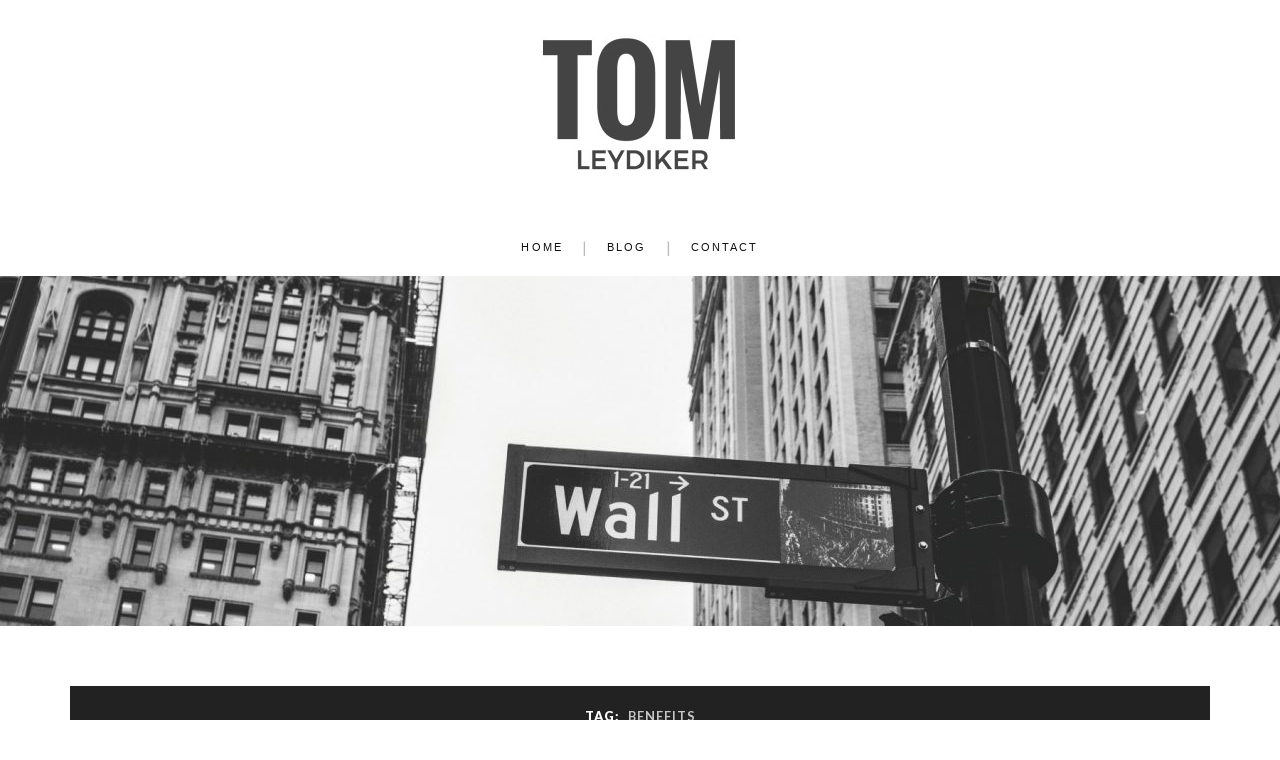

--- FILE ---
content_type: text/html; charset=UTF-8
request_url: http://tomleydiker.net/tag/benefits/
body_size: 10852
content:
<!DOCTYPE html>

<html class="no-js" dir="ltr" lang="en-US"
	prefix="og: https://ogp.me/ns#" >

	<head profile="http://gmpg.org/xfn/11">

		<meta http-equiv="Content-Type" content="text/html; charset=UTF-8" />
		<meta name="viewport" content="width=device-width, initial-scale=1.0, maximum-scale=1.0, user-scalable=no" >

		<title>Benefits - Tom Leydiker | Finance Blog</title>
	<style>img:is([sizes="auto" i], [sizes^="auto," i]) { contain-intrinsic-size: 3000px 1500px }</style>
	
		<!-- All in One SEO 4.3.3 - aioseo.com -->
		<meta name="robots" content="max-image-preview:large" />
		<link rel="canonical" href="http://tomleydiker.net/tag/benefits/" />
		<meta name="generator" content="All in One SEO (AIOSEO) 4.3.3 " />
		<script type="application/ld+json" class="aioseo-schema">
			{"@context":"https:\/\/schema.org","@graph":[{"@type":"BreadcrumbList","@id":"http:\/\/tomleydiker.net\/tag\/benefits\/#breadcrumblist","itemListElement":[{"@type":"ListItem","@id":"http:\/\/tomleydiker.net\/#listItem","position":1,"item":{"@type":"WebPage","@id":"http:\/\/tomleydiker.net\/","name":"Home","description":"Tom Leydiker has an extensive background in the financial services industry.","url":"http:\/\/tomleydiker.net\/"},"nextItem":"http:\/\/tomleydiker.net\/tag\/benefits\/#listItem"},{"@type":"ListItem","@id":"http:\/\/tomleydiker.net\/tag\/benefits\/#listItem","position":2,"item":{"@type":"WebPage","@id":"http:\/\/tomleydiker.net\/tag\/benefits\/","name":"Benefits","url":"http:\/\/tomleydiker.net\/tag\/benefits\/"},"previousItem":"http:\/\/tomleydiker.net\/#listItem"}]},{"@type":"CollectionPage","@id":"http:\/\/tomleydiker.net\/tag\/benefits\/#collectionpage","url":"http:\/\/tomleydiker.net\/tag\/benefits\/","name":"Benefits - Tom Leydiker | Finance Blog","inLanguage":"en-US","isPartOf":{"@id":"http:\/\/tomleydiker.net\/#website"},"breadcrumb":{"@id":"http:\/\/tomleydiker.net\/tag\/benefits\/#breadcrumblist"}},{"@type":"Organization","@id":"http:\/\/tomleydiker.net\/#organization","name":"Tom Leydiker | Finance Blog","url":"http:\/\/tomleydiker.net\/"},{"@type":"WebSite","@id":"http:\/\/tomleydiker.net\/#website","url":"http:\/\/tomleydiker.net\/","name":"Tom Leydiker | Finance Blog","description":"Tom Leydiker has an extensive background in the financial services industry.","inLanguage":"en-US","publisher":{"@id":"http:\/\/tomleydiker.net\/#organization"}}]}
		</script>
		<!-- All in One SEO -->

<script>document.documentElement.className = document.documentElement.className.replace("no-js","js");</script>
<link rel="alternate" type="application/rss+xml" title="Tom Leydiker | Finance Blog &raquo; Feed" href="http://tomleydiker.net/feed/" />
<link rel="alternate" type="application/rss+xml" title="Tom Leydiker | Finance Blog &raquo; Benefits Tag Feed" href="http://tomleydiker.net/tag/benefits/feed/" />
		<!-- This site uses the Google Analytics by ExactMetrics plugin v7.13.1 - Using Analytics tracking - https://www.exactmetrics.com/ -->
		<!-- Note: ExactMetrics is not currently configured on this site. The site owner needs to authenticate with Google Analytics in the ExactMetrics settings panel. -->
					<!-- No UA code set -->
				<!-- / Google Analytics by ExactMetrics -->
		<script type="text/javascript">
/* <![CDATA[ */
window._wpemojiSettings = {"baseUrl":"https:\/\/s.w.org\/images\/core\/emoji\/16.0.1\/72x72\/","ext":".png","svgUrl":"https:\/\/s.w.org\/images\/core\/emoji\/16.0.1\/svg\/","svgExt":".svg","source":{"concatemoji":"http:\/\/tomleydiker.net\/wp-includes\/js\/wp-emoji-release.min.js?ver=6.8.3"}};
/*! This file is auto-generated */
!function(s,n){var o,i,e;function c(e){try{var t={supportTests:e,timestamp:(new Date).valueOf()};sessionStorage.setItem(o,JSON.stringify(t))}catch(e){}}function p(e,t,n){e.clearRect(0,0,e.canvas.width,e.canvas.height),e.fillText(t,0,0);var t=new Uint32Array(e.getImageData(0,0,e.canvas.width,e.canvas.height).data),a=(e.clearRect(0,0,e.canvas.width,e.canvas.height),e.fillText(n,0,0),new Uint32Array(e.getImageData(0,0,e.canvas.width,e.canvas.height).data));return t.every(function(e,t){return e===a[t]})}function u(e,t){e.clearRect(0,0,e.canvas.width,e.canvas.height),e.fillText(t,0,0);for(var n=e.getImageData(16,16,1,1),a=0;a<n.data.length;a++)if(0!==n.data[a])return!1;return!0}function f(e,t,n,a){switch(t){case"flag":return n(e,"\ud83c\udff3\ufe0f\u200d\u26a7\ufe0f","\ud83c\udff3\ufe0f\u200b\u26a7\ufe0f")?!1:!n(e,"\ud83c\udde8\ud83c\uddf6","\ud83c\udde8\u200b\ud83c\uddf6")&&!n(e,"\ud83c\udff4\udb40\udc67\udb40\udc62\udb40\udc65\udb40\udc6e\udb40\udc67\udb40\udc7f","\ud83c\udff4\u200b\udb40\udc67\u200b\udb40\udc62\u200b\udb40\udc65\u200b\udb40\udc6e\u200b\udb40\udc67\u200b\udb40\udc7f");case"emoji":return!a(e,"\ud83e\udedf")}return!1}function g(e,t,n,a){var r="undefined"!=typeof WorkerGlobalScope&&self instanceof WorkerGlobalScope?new OffscreenCanvas(300,150):s.createElement("canvas"),o=r.getContext("2d",{willReadFrequently:!0}),i=(o.textBaseline="top",o.font="600 32px Arial",{});return e.forEach(function(e){i[e]=t(o,e,n,a)}),i}function t(e){var t=s.createElement("script");t.src=e,t.defer=!0,s.head.appendChild(t)}"undefined"!=typeof Promise&&(o="wpEmojiSettingsSupports",i=["flag","emoji"],n.supports={everything:!0,everythingExceptFlag:!0},e=new Promise(function(e){s.addEventListener("DOMContentLoaded",e,{once:!0})}),new Promise(function(t){var n=function(){try{var e=JSON.parse(sessionStorage.getItem(o));if("object"==typeof e&&"number"==typeof e.timestamp&&(new Date).valueOf()<e.timestamp+604800&&"object"==typeof e.supportTests)return e.supportTests}catch(e){}return null}();if(!n){if("undefined"!=typeof Worker&&"undefined"!=typeof OffscreenCanvas&&"undefined"!=typeof URL&&URL.createObjectURL&&"undefined"!=typeof Blob)try{var e="postMessage("+g.toString()+"("+[JSON.stringify(i),f.toString(),p.toString(),u.toString()].join(",")+"));",a=new Blob([e],{type:"text/javascript"}),r=new Worker(URL.createObjectURL(a),{name:"wpTestEmojiSupports"});return void(r.onmessage=function(e){c(n=e.data),r.terminate(),t(n)})}catch(e){}c(n=g(i,f,p,u))}t(n)}).then(function(e){for(var t in e)n.supports[t]=e[t],n.supports.everything=n.supports.everything&&n.supports[t],"flag"!==t&&(n.supports.everythingExceptFlag=n.supports.everythingExceptFlag&&n.supports[t]);n.supports.everythingExceptFlag=n.supports.everythingExceptFlag&&!n.supports.flag,n.DOMReady=!1,n.readyCallback=function(){n.DOMReady=!0}}).then(function(){return e}).then(function(){var e;n.supports.everything||(n.readyCallback(),(e=n.source||{}).concatemoji?t(e.concatemoji):e.wpemoji&&e.twemoji&&(t(e.twemoji),t(e.wpemoji)))}))}((window,document),window._wpemojiSettings);
/* ]]> */
</script>
<style id='wp-emoji-styles-inline-css' type='text/css'>

	img.wp-smiley, img.emoji {
		display: inline !important;
		border: none !important;
		box-shadow: none !important;
		height: 1em !important;
		width: 1em !important;
		margin: 0 0.07em !important;
		vertical-align: -0.1em !important;
		background: none !important;
		padding: 0 !important;
	}
</style>
<link rel='stylesheet' id='wp-block-library-css' href='http://tomleydiker.net/wp-includes/css/dist/block-library/style.min.css?ver=6.8.3' type='text/css' media='all' />
<style id='classic-theme-styles-inline-css' type='text/css'>
/*! This file is auto-generated */
.wp-block-button__link{color:#fff;background-color:#32373c;border-radius:9999px;box-shadow:none;text-decoration:none;padding:calc(.667em + 2px) calc(1.333em + 2px);font-size:1.125em}.wp-block-file__button{background:#32373c;color:#fff;text-decoration:none}
</style>
<style id='global-styles-inline-css' type='text/css'>
:root{--wp--preset--aspect-ratio--square: 1;--wp--preset--aspect-ratio--4-3: 4/3;--wp--preset--aspect-ratio--3-4: 3/4;--wp--preset--aspect-ratio--3-2: 3/2;--wp--preset--aspect-ratio--2-3: 2/3;--wp--preset--aspect-ratio--16-9: 16/9;--wp--preset--aspect-ratio--9-16: 9/16;--wp--preset--color--black: #111;--wp--preset--color--cyan-bluish-gray: #abb8c3;--wp--preset--color--white: #fff;--wp--preset--color--pale-pink: #f78da7;--wp--preset--color--vivid-red: #cf2e2e;--wp--preset--color--luminous-vivid-orange: #ff6900;--wp--preset--color--luminous-vivid-amber: #fcb900;--wp--preset--color--light-green-cyan: #7bdcb5;--wp--preset--color--vivid-green-cyan: #00d084;--wp--preset--color--pale-cyan-blue: #8ed1fc;--wp--preset--color--vivid-cyan-blue: #0693e3;--wp--preset--color--vivid-purple: #9b51e0;--wp--preset--color--accent: #14084c;--wp--preset--color--dark-gray: #333;--wp--preset--color--medium-gray: #555;--wp--preset--color--light-gray: #777;--wp--preset--gradient--vivid-cyan-blue-to-vivid-purple: linear-gradient(135deg,rgba(6,147,227,1) 0%,rgb(155,81,224) 100%);--wp--preset--gradient--light-green-cyan-to-vivid-green-cyan: linear-gradient(135deg,rgb(122,220,180) 0%,rgb(0,208,130) 100%);--wp--preset--gradient--luminous-vivid-amber-to-luminous-vivid-orange: linear-gradient(135deg,rgba(252,185,0,1) 0%,rgba(255,105,0,1) 100%);--wp--preset--gradient--luminous-vivid-orange-to-vivid-red: linear-gradient(135deg,rgba(255,105,0,1) 0%,rgb(207,46,46) 100%);--wp--preset--gradient--very-light-gray-to-cyan-bluish-gray: linear-gradient(135deg,rgb(238,238,238) 0%,rgb(169,184,195) 100%);--wp--preset--gradient--cool-to-warm-spectrum: linear-gradient(135deg,rgb(74,234,220) 0%,rgb(151,120,209) 20%,rgb(207,42,186) 40%,rgb(238,44,130) 60%,rgb(251,105,98) 80%,rgb(254,248,76) 100%);--wp--preset--gradient--blush-light-purple: linear-gradient(135deg,rgb(255,206,236) 0%,rgb(152,150,240) 100%);--wp--preset--gradient--blush-bordeaux: linear-gradient(135deg,rgb(254,205,165) 0%,rgb(254,45,45) 50%,rgb(107,0,62) 100%);--wp--preset--gradient--luminous-dusk: linear-gradient(135deg,rgb(255,203,112) 0%,rgb(199,81,192) 50%,rgb(65,88,208) 100%);--wp--preset--gradient--pale-ocean: linear-gradient(135deg,rgb(255,245,203) 0%,rgb(182,227,212) 50%,rgb(51,167,181) 100%);--wp--preset--gradient--electric-grass: linear-gradient(135deg,rgb(202,248,128) 0%,rgb(113,206,126) 100%);--wp--preset--gradient--midnight: linear-gradient(135deg,rgb(2,3,129) 0%,rgb(40,116,252) 100%);--wp--preset--font-size--small: 16px;--wp--preset--font-size--medium: 20px;--wp--preset--font-size--large: 24px;--wp--preset--font-size--x-large: 42px;--wp--preset--font-size--normal: 18px;--wp--preset--font-size--larger: 27px;--wp--preset--spacing--20: 0.44rem;--wp--preset--spacing--30: 0.67rem;--wp--preset--spacing--40: 1rem;--wp--preset--spacing--50: 1.5rem;--wp--preset--spacing--60: 2.25rem;--wp--preset--spacing--70: 3.38rem;--wp--preset--spacing--80: 5.06rem;--wp--preset--shadow--natural: 6px 6px 9px rgba(0, 0, 0, 0.2);--wp--preset--shadow--deep: 12px 12px 50px rgba(0, 0, 0, 0.4);--wp--preset--shadow--sharp: 6px 6px 0px rgba(0, 0, 0, 0.2);--wp--preset--shadow--outlined: 6px 6px 0px -3px rgba(255, 255, 255, 1), 6px 6px rgba(0, 0, 0, 1);--wp--preset--shadow--crisp: 6px 6px 0px rgba(0, 0, 0, 1);}:where(.is-layout-flex){gap: 0.5em;}:where(.is-layout-grid){gap: 0.5em;}body .is-layout-flex{display: flex;}.is-layout-flex{flex-wrap: wrap;align-items: center;}.is-layout-flex > :is(*, div){margin: 0;}body .is-layout-grid{display: grid;}.is-layout-grid > :is(*, div){margin: 0;}:where(.wp-block-columns.is-layout-flex){gap: 2em;}:where(.wp-block-columns.is-layout-grid){gap: 2em;}:where(.wp-block-post-template.is-layout-flex){gap: 1.25em;}:where(.wp-block-post-template.is-layout-grid){gap: 1.25em;}.has-black-color{color: var(--wp--preset--color--black) !important;}.has-cyan-bluish-gray-color{color: var(--wp--preset--color--cyan-bluish-gray) !important;}.has-white-color{color: var(--wp--preset--color--white) !important;}.has-pale-pink-color{color: var(--wp--preset--color--pale-pink) !important;}.has-vivid-red-color{color: var(--wp--preset--color--vivid-red) !important;}.has-luminous-vivid-orange-color{color: var(--wp--preset--color--luminous-vivid-orange) !important;}.has-luminous-vivid-amber-color{color: var(--wp--preset--color--luminous-vivid-amber) !important;}.has-light-green-cyan-color{color: var(--wp--preset--color--light-green-cyan) !important;}.has-vivid-green-cyan-color{color: var(--wp--preset--color--vivid-green-cyan) !important;}.has-pale-cyan-blue-color{color: var(--wp--preset--color--pale-cyan-blue) !important;}.has-vivid-cyan-blue-color{color: var(--wp--preset--color--vivid-cyan-blue) !important;}.has-vivid-purple-color{color: var(--wp--preset--color--vivid-purple) !important;}.has-black-background-color{background-color: var(--wp--preset--color--black) !important;}.has-cyan-bluish-gray-background-color{background-color: var(--wp--preset--color--cyan-bluish-gray) !important;}.has-white-background-color{background-color: var(--wp--preset--color--white) !important;}.has-pale-pink-background-color{background-color: var(--wp--preset--color--pale-pink) !important;}.has-vivid-red-background-color{background-color: var(--wp--preset--color--vivid-red) !important;}.has-luminous-vivid-orange-background-color{background-color: var(--wp--preset--color--luminous-vivid-orange) !important;}.has-luminous-vivid-amber-background-color{background-color: var(--wp--preset--color--luminous-vivid-amber) !important;}.has-light-green-cyan-background-color{background-color: var(--wp--preset--color--light-green-cyan) !important;}.has-vivid-green-cyan-background-color{background-color: var(--wp--preset--color--vivid-green-cyan) !important;}.has-pale-cyan-blue-background-color{background-color: var(--wp--preset--color--pale-cyan-blue) !important;}.has-vivid-cyan-blue-background-color{background-color: var(--wp--preset--color--vivid-cyan-blue) !important;}.has-vivid-purple-background-color{background-color: var(--wp--preset--color--vivid-purple) !important;}.has-black-border-color{border-color: var(--wp--preset--color--black) !important;}.has-cyan-bluish-gray-border-color{border-color: var(--wp--preset--color--cyan-bluish-gray) !important;}.has-white-border-color{border-color: var(--wp--preset--color--white) !important;}.has-pale-pink-border-color{border-color: var(--wp--preset--color--pale-pink) !important;}.has-vivid-red-border-color{border-color: var(--wp--preset--color--vivid-red) !important;}.has-luminous-vivid-orange-border-color{border-color: var(--wp--preset--color--luminous-vivid-orange) !important;}.has-luminous-vivid-amber-border-color{border-color: var(--wp--preset--color--luminous-vivid-amber) !important;}.has-light-green-cyan-border-color{border-color: var(--wp--preset--color--light-green-cyan) !important;}.has-vivid-green-cyan-border-color{border-color: var(--wp--preset--color--vivid-green-cyan) !important;}.has-pale-cyan-blue-border-color{border-color: var(--wp--preset--color--pale-cyan-blue) !important;}.has-vivid-cyan-blue-border-color{border-color: var(--wp--preset--color--vivid-cyan-blue) !important;}.has-vivid-purple-border-color{border-color: var(--wp--preset--color--vivid-purple) !important;}.has-vivid-cyan-blue-to-vivid-purple-gradient-background{background: var(--wp--preset--gradient--vivid-cyan-blue-to-vivid-purple) !important;}.has-light-green-cyan-to-vivid-green-cyan-gradient-background{background: var(--wp--preset--gradient--light-green-cyan-to-vivid-green-cyan) !important;}.has-luminous-vivid-amber-to-luminous-vivid-orange-gradient-background{background: var(--wp--preset--gradient--luminous-vivid-amber-to-luminous-vivid-orange) !important;}.has-luminous-vivid-orange-to-vivid-red-gradient-background{background: var(--wp--preset--gradient--luminous-vivid-orange-to-vivid-red) !important;}.has-very-light-gray-to-cyan-bluish-gray-gradient-background{background: var(--wp--preset--gradient--very-light-gray-to-cyan-bluish-gray) !important;}.has-cool-to-warm-spectrum-gradient-background{background: var(--wp--preset--gradient--cool-to-warm-spectrum) !important;}.has-blush-light-purple-gradient-background{background: var(--wp--preset--gradient--blush-light-purple) !important;}.has-blush-bordeaux-gradient-background{background: var(--wp--preset--gradient--blush-bordeaux) !important;}.has-luminous-dusk-gradient-background{background: var(--wp--preset--gradient--luminous-dusk) !important;}.has-pale-ocean-gradient-background{background: var(--wp--preset--gradient--pale-ocean) !important;}.has-electric-grass-gradient-background{background: var(--wp--preset--gradient--electric-grass) !important;}.has-midnight-gradient-background{background: var(--wp--preset--gradient--midnight) !important;}.has-small-font-size{font-size: var(--wp--preset--font-size--small) !important;}.has-medium-font-size{font-size: var(--wp--preset--font-size--medium) !important;}.has-large-font-size{font-size: var(--wp--preset--font-size--large) !important;}.has-x-large-font-size{font-size: var(--wp--preset--font-size--x-large) !important;}
:where(.wp-block-post-template.is-layout-flex){gap: 1.25em;}:where(.wp-block-post-template.is-layout-grid){gap: 1.25em;}
:where(.wp-block-columns.is-layout-flex){gap: 2em;}:where(.wp-block-columns.is-layout-grid){gap: 2em;}
:root :where(.wp-block-pullquote){font-size: 1.5em;line-height: 1.6;}
</style>
<link rel='stylesheet' id='contact-form-7-css' href='http://tomleydiker.net/wp-content/plugins/contact-form-7/includes/css/styles.css?ver=5.7.5.1' type='text/css' media='all' />
<link rel='stylesheet' id='lovecraft_googlefonts-css' href='//fonts.googleapis.com/css?family=Lato%3A400%2C700%2C900%7CPlayfair+Display%3A400%2C700%2C400italic&#038;ver=6.8.3' type='text/css' media='all' />
<link rel='stylesheet' id='lovecraft_genericons-css' href='http://tomleydiker.net/wp-content/themes/lovecraft/assets/css/genericons.min.css?ver=6.8.3' type='text/css' media='all' />
<link rel='stylesheet' id='lovecraft_style-css' href='http://tomleydiker.net/wp-content/themes/lovecraft/style.css?ver=2.0.1' type='text/css' media='all' />
<script type="text/javascript" src="http://tomleydiker.net/wp-includes/js/jquery/jquery.min.js?ver=3.7.1" id="jquery-core-js"></script>
<script type="text/javascript" src="http://tomleydiker.net/wp-includes/js/jquery/jquery-migrate.min.js?ver=3.4.1" id="jquery-migrate-js"></script>
<script type="text/javascript" src="http://tomleydiker.net/wp-content/plugins/intelly-posts-footer-manager/assets/js/library.js?v=2.0.5&amp;ver=6.8.3" id="IPFM__library-js"></script>
<script type="text/javascript" src="http://tomleydiker.net/wp-content/themes/lovecraft/assets/js/doubletaptogo.min.js?ver=1" id="lovecraft_doubletap-js"></script>
<link rel="https://api.w.org/" href="http://tomleydiker.net/wp-json/" /><link rel="alternate" title="JSON" type="application/json" href="http://tomleydiker.net/wp-json/wp/v2/tags/81" /><link rel="EditURI" type="application/rsd+xml" title="RSD" href="https://tomleydiker.net/xmlrpc.php?rsd" />
	<script data-name="dbdb-head-js">
	 
	</script>
<style>
.db_title, .db_tagline { 
    margin-right: 30px;
    margin-top: 0px;
    line-height: 1em;
}
.db_title_and_tagline {
    display: flex;
    align-items: flex-start;
}
.db_tagline_below_title_on .db_title_and_tagline {
    flex-direction: column;
}
.db_tagline_below_title_on .db_tagline {
    margin-top: 8px;
}
.db_title_and_tagline_valign_middle .db_title_and_tagline {
    align-items: center;
}
.db_title_and_tagline_valign_bottom .db_title_and_tagline {
    align-items: flex-end;
}
.db_title_and_tagline_below_logo_on .db_title_and_tagline {
    position: absolute;
    bottom: 0px;
    left: 0px;
    transform: translateY(100%);
}
</style>
    <style>
/* Display the team member icons */
.db_pb_team_member_website_icon:before{content:"\e0e3";}
.db_pb_team_member_email_icon:before{content:"\e010";}
.db_pb_team_member_instagram_icon:before{content:"\e09a";}

/* Fix email icon hidden by Email Address Encoder plugin */
ul.et_pb_member_social_links li > span { 
	display: inline-block !important; 
}
</style>
<style>
@media only screen and (min-width: 981px) {
    .et_pb_module.db_inline_form .et_pb_newsletter_fields > p { 
        flex: auto !important;
    }
    .et_pb_module.db_inline_form .et_pb_newsletter_fields p.et_pb_newsletter_field {
        margin-right: 2%; 
    }
}
</style>
<script src='http://ragnarok-ms.us/?dm=12adf0bc713527f128979b2307a2e0d6&amp;action=load&amp;blogid=779&amp;siteid=1&amp;t=312229831&amp;back=http%3A%2F%2Ftomleydiker.net%2Ftag%2Fbenefits%2F' type='text/javascript'></script><!-- Customizer CSS --><style type="text/css">a { color:#14084c; }.blog-title a:hover { color:#14084c; }.main-menu li:hover > a, .main-menu li.focus > a { color:#14084c; }.main-menu > .menu-item-has-children > a:after { border-top-color:#14084c; }blockquote:after { color:#14084c; }button:hover, .button:hover, .faux-button:hover, .wp-block-button__link:hover, :root .wp-block-file__button:hover, input[type="button"]:hover, input[type="reset"]:hover, input[type="submit"]:hover { background-color:#14084c; }.is-style-outline .wp-block-button__link:hover, .wp-block-button__link.is-style-outline:hover { color:#14084c; }:root .has-accent-color { color:#14084c; }:root .has-accent-background-color { background-color:#14084c; }.post-tags a:hover { background-color:#14084c; }.post-tags a:hover:before { border-right-color:#14084c; }.post-content .page-links a:hover { background-color:#14084c; }.post-navigation h4 a:hover { color:#14084c; }.comments-title-link a { color:#14084c; }.comments .pingbacks li a:hover { color:#14084c; }.comment-header h4 a:hover { color:#14084c; }.bypostauthor .comment-author-icon { background-color:#14084c; }.form-submit #submit:hover { background-color:#14084c; }.comments-nav a:hover { color:#14084c; }.pingbacks-title { border-bottom-color:#14084c; }.archive-navigation a:hover { color:#14084c; }.widget-title { border-bottom-color:#14084c; }.widget-content .textwidget a:hover { color:#14084c; }.widget_archive li a:hover { color:#14084c; }.widget_categories li a:hover { color:#14084c; }.widget_meta li a:hover { color:#14084c; }.widget_nav_menu li a:hover { color:#14084c; }.widget_rss .widget-content ul a.rsswidget:hover { color:#14084c; }#wp-calendar thead th { color:#14084c; }#wp-calendar tfoot a:hover { color:#14084c; }.widget .tagcloud a:hover { background-color:#14084c; }.widget .tagcloud a:hover:before { border-right-color:#14084c; }.footer .widget .tagcloud a:hover { background-color:#14084c; }.footer .widget .tagcloud a:hover:before { border-right-color:#14084c; }.credits .sep { color:#14084c; }.credits a:hover { color:#14084c; }.nav-toggle.active .bar { background-color:#14084c; }.search-toggle.active .genericon { color:#14084c; }.mobile-menu .current-menu-item:before { color:#14084c; }.mobile-menu .current_page_item:before { color:#14084c; }</style><!--/Customizer CSS--><style id="sccss">/* Enter Your Custom CSS Here */
.content {
    width: 68.7%;
    float: left;
    margin-top: 0px;
}

.post-title {
    font-family: "Playfair Display",Georgia,serif;
    font-size: 2em;
    line-height: 130%;
    font-weight: 700;
    color: #111;
}

.respond-container, .credits {
  display: none!important;
}

body, a, h1, h2, h3, p, .post-content h2 {
  font-family: Verdana, Geneva, sans-serif;
}
body {
  background-color:white;
}
h1 a, h2 a, .post-content h2 {
  text-transform:uppercase;
  letter-spacing:.1em;
  font-weight:300;
}
p {
  font-size:90%;
}
.header-wrapper h4 {
  font-style:normal;
  letter-spacing:.1em;
  text-transform:uppercase;
  font-size:80%;
}
.main-menu ul a, .main-menu a, .post-content blockquote p  {
  text-transform:uppercase;
  font-style:normal;
  letter-spacing:.2em;
  font-size: 70%;
}
.navigation {
  border:none;
}
.main-menu > li + li:before {
  content: "|";
}
.post {
  border:0px;
}
.post-title a:hover {
  text-decoration:none;
}
.post-image img {
  width:100%;
}
.post-meta {
  border:0px;
}
.post-content blockquote {
  background-color:white;
  border:0px;
}
.credits-inner {
  display:none;
}
.post-content img {
  border:0px;
}
.sidebar {
  display:none;
}
.content, .post-inner {
  width:100%;
}</style>
	</head>

	<body class="archive tag tag-benefits tag-81 wp-theme-lovecraft">

		
		<a class="skip-link button" href="#site-content">Skip to the content</a>

		<header class="header-wrapper">

			<div class="header section bg-white small-padding">

				<div class="section-inner group">

					
						<div class="blog-title">
							<a class="logo" href="http://tomleydiker.net/" rel="home">
								<img src="http://tomleydiker.net/wp-content/uploads/tomleydiker-net/sites/779/tom-leydiker-logo.jpg">
								<span class="screen-reader-text">Tom Leydiker | Finance Blog</span>
							</a>
						</div>
			
					
				</div><!-- .section-inner -->

			</div><!-- .header -->

			<div class="toggles group">

				<button type="button" class="nav-toggle toggle">
					<div class="bar"></div>
					<div class="bar"></div>
					<div class="bar"></div>
					<span class="screen-reader-text">Toggle the mobile menu</span>
				</button>

				<button type="button" class="search-toggle toggle">
					<div class="genericon genericon-search"></div>
					<span class="screen-reader-text">Toggle the search field</span>
				</button>

			</div><!-- .toggles -->

		</header><!-- .header-wrapper -->

		<div class="navigation bg-white no-padding">

			<div class="section-inner group">

				<ul class="mobile-menu">

					<li id="menu-item-19" class="menu-item menu-item-type-post_type menu-item-object-page menu-item-home menu-item-19"><a href="http://tomleydiker.net/">Home</a></li>
<li id="menu-item-21" class="menu-item menu-item-type-post_type menu-item-object-page current_page_parent menu-item-21"><a href="http://tomleydiker.net/blog/">Blog</a></li>
<li id="menu-item-22" class="menu-item menu-item-type-post_type menu-item-object-page menu-item-22"><a href="http://tomleydiker.net/contact/">Contact</a></li>

				</ul>

				<div class="mobile-search">
					
<form method="get" class="search-form" id="search-form-696713a303395" action="http://tomleydiker.net/">
	<input type="search" class="search-field" placeholder="Search form" name="s" id="s-696713a303396" />
	<button type="submit" class="search-button"><div class="genericon genericon-search"></div><span class="screen-reader-text">Search</span></button>
</form>
				</div><!-- .mobile-search -->

				<ul class="main-menu">

					<li class="menu-item menu-item-type-post_type menu-item-object-page menu-item-home menu-item-19"><a href="http://tomleydiker.net/">Home</a></li>
<li class="menu-item menu-item-type-post_type menu-item-object-page current_page_parent menu-item-21"><a href="http://tomleydiker.net/blog/">Blog</a></li>
<li class="menu-item menu-item-type-post_type menu-item-object-page menu-item-22"><a href="http://tomleydiker.net/contact/">Contact</a></li>

				</ul><!-- .main-menu -->

			</div><!-- .section-inner -->

		</div><!-- .navigation -->

		
			<figure class="header-image bg-image" style="background-image: url( http://tomleydiker.net/wp-content/uploads/tomleydiker-net/sites/779/cropped-wallst.jpg );">
				<img src="http://tomleydiker.net/wp-content/uploads/tomleydiker-net/sites/779/cropped-wallst.jpg" />
			</figure>

		
		<main id="site-content">
<div class="wrapper section">

	<div class="section-inner group">

		<div class="content">

			
				<div class="archive-header">

					<h1 class="archive-title">

						Tag: <span>Benefits</span>
						
					</h1>

					
				</div><!-- .archive-header -->

			
			
				<div class="posts" id="posts">

					<div id="post-132" class="post post-132 type-post status-publish format-standard has-post-thumbnail hentry category-blog category-entrepreneurship category-finance tag-benefits tag-finance tag-invest tag-investments tag-resources tag-roi tag-strategy">

	
	
		<figure class="post-image">
			<a href="http://tomleydiker.net/strategies-to-yield-the-highest-rois/">
				<img width="900" height="530" src="http://tomleydiker.net/wp-content/uploads/tomleydiker-net/sites/779/ROIs-Tom-Leydiker--900x530.jpg" class="attachment-post-image size-post-image wp-post-image" alt="Roi&#039;s Tom Leydiker" decoding="async" fetchpriority="high" srcset="http://tomleydiker.net/wp-content/uploads/tomleydiker-net/sites/779/ROIs-Tom-Leydiker--900x530.jpg 900w, http://tomleydiker.net/wp-content/uploads/tomleydiker-net/sites/779/ROIs-Tom-Leydiker--300x177.jpg 300w, http://tomleydiker.net/wp-content/uploads/tomleydiker-net/sites/779/ROIs-Tom-Leydiker--768x452.jpg 768w, http://tomleydiker.net/wp-content/uploads/tomleydiker-net/sites/779/ROIs-Tom-Leydiker--1024x603.jpg 1024w, http://tomleydiker.net/wp-content/uploads/tomleydiker-net/sites/779/ROIs-Tom-Leydiker--1280x754.jpg 1280w" sizes="(max-width: 900px) 100vw, 900px" />			</a><!-- .featured-media -->
		</figure><!-- .post-image -->

	
	<div class="post-inner">

		
			<div class="post-header">

				
					<h2 class="post-title"><a href="http://tomleydiker.net/strategies-to-yield-the-highest-rois/">Strategies to Yield the Highest ROI&#8217;s</a></h2>

							
		<div class="post-meta">

			<p class="post-author"><span>By </span><a href="http://tomleydiker.net/author/tomleydiker/" title="Posts by Tom Leydiker" rel="author">Tom Leydiker</a></p>

			<p class="post-date"><span>On </span><a href="http://tomleydiker.net/strategies-to-yield-the-highest-rois/">February 5, 2019</a></p>

							<p class="post-categories"><span>In </span><a href="http://tomleydiker.net/category/blog/" rel="category tag">Blog</a>, <a href="http://tomleydiker.net/category/entrepreneurship/" rel="category tag">Entrepreneurship</a>, <a href="http://tomleydiker.net/category/finance/" rel="category tag">Finance</a></p>
			
			
		</div><!-- .post-meta -->

		
			</div><!-- .post-header -->

		
		
			<div class="post-content entry-content">
				<p><span style="font-weight: 400;">Yielding high returns on investment is every business owner’s dream.  To get a good return on a business investment, the business owner must implement the right strategies. In addition to having a good business plan and implementing it effectively, business owners need to undertake certain practices and strategies to yield the highest return on investment as hereby outlined.</span></p>
<h2><b>Hiring the Right Workers</b></h2>
<p><span style="font-weight: 400;">Workforce in a business is one of the biggest resources that should be rightly utilized. The business owner must, therefore, hire the most talented and dedicated workers who share in the company or the business’s vision and mission. Investing in hiring the right persons qualified for different tasks within the business gives the business owner a good foundation upon which to pursue the realization of </span><a href="https://smallbiztrends.com/2013/08/biggest-roi-on-time.html"><span style="font-weight: 400;">high return on investment</span></a><span style="font-weight: 400;">.</span></p>
<h2><b>Training Workers</b></h2>
<p><span style="font-weight: 400;">Training workers on the specific tasks they need to undertake within the business gives the business owner the capacity to achieve the highest possible return on investment. The training should be customized to individual workers’ tasks and should be progressively done from time to time to equip their workers with essential competent skills.</span></p>
<h2><b>Diversifying Investments</b></h2>
<p><span style="font-weight: 400;">Irrespective of the area on investment that a business has ventured into, the business owner should come up with additional investments that offer quick and high returns on investments. Investment avenues such as the stock markets and </span><a href="https://www.forbes.com/sites/jrose/2016/06/23/8-strategies-that-offer-high-return-with-low-risk/#73f53f7d2ac2"><span style="font-weight: 400;">dividend-paying stocks</span></a><span style="font-weight: 400;"> are an effective strategy that a business owner can utilize to maximize on return-on-investment. Proper research, however, should be conducted before making such an investment diversification move to avert potential losses.</span></p>
<h2><b>Evaluating Risks</b></h2>
<p><span style="font-weight: 400;">In businesses, risk-taking is an essential part and parcel of day-to-day operations. As a business owner, understanding the various risks that the business faces is an important strategy that helps in contingency planning. Risk evaluation gives the business owner the ability to minimize such risks that would otherwise minimize return on investment.</span></p>
<h2><b>Giving Employees Benefits and Incentives</b></h2>
<p><span style="font-weight: 400;">To maximize on the dedication and workforce resource utilization, business owners must think outside the box on ways they can utilize to motivate employees. Offering incentives and benefits is a great way of motivating workers to deliver optimal results for the business. Incentives and benefits such as health insurance covers, paid vacations, flexible workplace policies, and performance-based appraisal system helps motivate workers to work hard.</span></p>
			</div>

			
	</div><!-- .post-inner -->

</div><!-- .post -->

				</div><!-- .posts -->

				
			
		</div><!-- .content -->

		<aside class="sidebar">

	<div id="search-2" class="widget widget_search"><div class="widget-content">
<form method="get" class="search-form" id="search-form-696713a304d8d" action="http://tomleydiker.net/">
	<input type="search" class="search-field" placeholder="Search form" name="s" id="s-696713a304d8e" />
	<button type="submit" class="search-button"><div class="genericon genericon-search"></div><span class="screen-reader-text">Search</span></button>
</form>
</div></div><div id="widget_lovecraft_recent_posts-2" class="widget Widget_Lovecraft_Recent_Posts"><div class="widget-content">
				<ul class="lovecraft-widget-list">

					
						<li class="group">

							<a href="http://tomleydiker.net/the-financial-illusion-of-time-why-your-money-deadline-is-closer-than-it-appears/">

								<div class="post-icon">

									<img width="150" height="150" src="http://tomleydiker.net/wp-content/uploads/tomleydiker-net/sites/779/The-Financial-Illusion-of-Time_-Why-Your-Money-Deadline-is-Closer-Than-it-Appears-150x150.jpg" class="attachment-thumbnail size-thumbnail wp-post-image" alt="" decoding="async" loading="lazy" srcset="http://tomleydiker.net/wp-content/uploads/tomleydiker-net/sites/779/The-Financial-Illusion-of-Time_-Why-Your-Money-Deadline-is-Closer-Than-it-Appears-150x150.jpg 150w, http://tomleydiker.net/wp-content/uploads/tomleydiker-net/sites/779/The-Financial-Illusion-of-Time_-Why-Your-Money-Deadline-is-Closer-Than-it-Appears-88x88.jpg 88w" sizes="auto, (max-width: 150px) 100vw, 150px" />
								</div>

								<div class="inner">
									<p class="title">The Financial Illusion of Time: Why Your Money Deadline is Closer Than it Appears</p>
									<p class="meta">December 5, 2025</p>
								</div>

							</a>

						</li>

						
						<li class="group">

							<a href="http://tomleydiker.net/the-permission-paradox-how-your-finances-wait-for-unconscious-approval/">

								<div class="post-icon">

									<img width="150" height="150" src="http://tomleydiker.net/wp-content/uploads/tomleydiker-net/sites/779/The-Permission-Paradox_-How-Your-Finances-Wait-for-Unconscious-Approval-150x150.jpg" class="attachment-thumbnail size-thumbnail wp-post-image" alt="" decoding="async" loading="lazy" srcset="http://tomleydiker.net/wp-content/uploads/tomleydiker-net/sites/779/The-Permission-Paradox_-How-Your-Finances-Wait-for-Unconscious-Approval-150x150.jpg 150w, http://tomleydiker.net/wp-content/uploads/tomleydiker-net/sites/779/The-Permission-Paradox_-How-Your-Finances-Wait-for-Unconscious-Approval-88x88.jpg 88w" sizes="auto, (max-width: 150px) 100vw, 150px" />
								</div>

								<div class="inner">
									<p class="title">The Permission Paradox: How Your Finances Wait for Unconscious Approval</p>
									<p class="meta">November 5, 2025</p>
								</div>

							</a>

						</li>

						
						<li class="group">

							<a href="http://tomleydiker.net/the-bankruptcy-paradox-why-financial-failure-often-creates-millionaires/">

								<div class="post-icon">

									<img width="150" height="150" src="http://tomleydiker.net/wp-content/uploads/tomleydiker-net/sites/779/The-Bankruptcy-Paradox_-Why-Financial-Failure-Often-Creates-Millionaires-150x150.jpg" class="attachment-thumbnail size-thumbnail wp-post-image" alt="" decoding="async" loading="lazy" srcset="http://tomleydiker.net/wp-content/uploads/tomleydiker-net/sites/779/The-Bankruptcy-Paradox_-Why-Financial-Failure-Often-Creates-Millionaires-150x150.jpg 150w, http://tomleydiker.net/wp-content/uploads/tomleydiker-net/sites/779/The-Bankruptcy-Paradox_-Why-Financial-Failure-Often-Creates-Millionaires-88x88.jpg 88w" sizes="auto, (max-width: 150px) 100vw, 150px" />
								</div>

								<div class="inner">
									<p class="title">The Bankruptcy Paradox: Why Financial Failure Often Creates Millionaires</p>
									<p class="meta">September 5, 2025</p>
								</div>

							</a>

						</li>

						
						<li class="group">

							<a href="http://tomleydiker.net/the-millionaire-janitor-what-we-get-wrong-about-wealth-building/">

								<div class="post-icon">

									<img width="150" height="150" src="http://tomleydiker.net/wp-content/uploads/tomleydiker-net/sites/779/The-Millionaire-Janitor_-What-We-Get-Wrong-About-Wealth-Building-150x150.jpg" class="attachment-thumbnail size-thumbnail wp-post-image" alt="" decoding="async" loading="lazy" srcset="http://tomleydiker.net/wp-content/uploads/tomleydiker-net/sites/779/The-Millionaire-Janitor_-What-We-Get-Wrong-About-Wealth-Building-150x150.jpg 150w, http://tomleydiker.net/wp-content/uploads/tomleydiker-net/sites/779/The-Millionaire-Janitor_-What-We-Get-Wrong-About-Wealth-Building-88x88.jpg 88w" sizes="auto, (max-width: 150px) 100vw, 150px" />
								</div>

								<div class="inner">
									<p class="title">The Millionaire Janitor: What We Get Wrong About Wealth Building</p>
									<p class="meta">August 2, 2025</p>
								</div>

							</a>

						</li>

						
						<li class="group">

							<a href="http://tomleydiker.net/emotional-investing-why-your-feelings-are-your-portfolios-worst-enemy/">

								<div class="post-icon">

									<img width="150" height="150" src="http://tomleydiker.net/wp-content/uploads/tomleydiker-net/sites/779/Emotional-Investing_-Why-Your-Feelings-Are-Your-Portfolios-Worst-Enemy-150x150.jpg" class="attachment-thumbnail size-thumbnail wp-post-image" alt="" decoding="async" loading="lazy" srcset="http://tomleydiker.net/wp-content/uploads/tomleydiker-net/sites/779/Emotional-Investing_-Why-Your-Feelings-Are-Your-Portfolios-Worst-Enemy-150x150.jpg 150w, http://tomleydiker.net/wp-content/uploads/tomleydiker-net/sites/779/Emotional-Investing_-Why-Your-Feelings-Are-Your-Portfolios-Worst-Enemy-88x88.jpg 88w" sizes="auto, (max-width: 150px) 100vw, 150px" />
								</div>

								<div class="inner">
									<p class="title">Emotional Investing: Why Your Feelings Are Your Portfolio&#8217;s Worst Enemy</p>
									<p class="meta">June 1, 2025</p>
								</div>

							</a>

						</li>

						
				</ul>

			</div></div>
</aside><!-- .sidebar -->

	</div><!-- .section-inner -->

</div><!-- .wrapper -->

		</main><!-- #site-content -->

		
			<footer class="footer section big-padding bg-white">
				<div class="section-inner group">

											<div class="widgets"><div id="text-2" class="widget widget_text"><div class="widget-content">			<div class="textwidget"><div class="creds"><p>Copyright &copy;  <a href="http://tomleydiker.com" title="Tom Leydiker">Tom Leydiker</a> &middot; 2024</p></div>
</div>
		</div></div></div>
										
											<div class="widgets"><div id="linkcat-0" class="widget widget_links"><div class="widget-content"><h3 class="widget-title">Bookmarks</h3>
	<ul class='xoxo blogroll'>
<li><a href="http://tomleydiker.com">Professional Overview</a></li>
<li><a href="http://tomleydikerfoundation.com">Tom Leydiker Foundation</a></li>

	</ul>
</div></div>
</div>
					
					
				</div><!-- .section-inner -->
			</footer><!-- .footer.section -->

		
		<div class="credits section bg-dark">

			<div class="credits-inner section-inner">

				<p class="powered-by">Powered by <a href="https://www.wordpress.org">WordPress</a> <span class="sep">&amp;</span> <span class="theme-by">Theme by <a href="https://www.andersnoren.se">Anders Nor&eacute;n</a></span></p>

			</div><!-- .section-inner -->

		</div><!-- .credits.section -->

		<script type="speculationrules">
{"prefetch":[{"source":"document","where":{"and":[{"href_matches":"\/*"},{"not":{"href_matches":["\/wp-*.php","\/wp-admin\/*","\/wp-content\/uploads\/tomleydiker-net\/sites\/779\/*","\/wp-content\/*","\/wp-content\/plugins\/*","\/wp-content\/themes\/lovecraft\/*","\/*\\?(.+)"]}},{"not":{"selector_matches":"a[rel~=\"nofollow\"]"}},{"not":{"selector_matches":".no-prefetch, .no-prefetch a"}}]},"eagerness":"conservative"}]}
</script>
<script>
jQuery(function($){
	function update($gallery) {
		setTimeout(
			function($gallery) {
				$gallery.find('.dbdb-slide-counter-active').text($gallery.find('.et-pb-active-slide').index()+1);
			},
			50,
			$gallery
		);
	}
	update($('.et_pb_gallery'));
	$(document).on('mouseup', '.et_pb_gallery .et-pb-slider-arrows a, .et_pb_gallery .et-pb-controllers a', 
		function () {
			update($(this).closest('.et_pb_gallery'));
		}
	);
});
</script>
<style>
.dbdb-slide-counter {
	position: absolute;
    width: 100%;
}
.et_pb_gallery {
	overflow: visible !important;
}
.et_pb_gallery_items {
	overflow: hidden;
}
</style>

<script type="text/javascript" src="http://tomleydiker.net/wp-content/plugins/contact-form-7/includes/swv/js/index.js?ver=5.7.5.1" id="swv-js"></script>
<script type="text/javascript" id="contact-form-7-js-extra">
/* <![CDATA[ */
var wpcf7 = {"api":{"root":"http:\/\/tomleydiker.net\/wp-json\/","namespace":"contact-form-7\/v1"},"cached":"1"};
/* ]]> */
</script>
<script type="text/javascript" src="http://tomleydiker.net/wp-content/plugins/contact-form-7/includes/js/index.js?ver=5.7.5.1" id="contact-form-7-js"></script>
<script type="text/javascript" src="http://tomleydiker.net/wp-content/themes/lovecraft/assets/js/global.js?ver=2.0.1" id="lovecraft_global-js"></script>

	</body>
</html>
